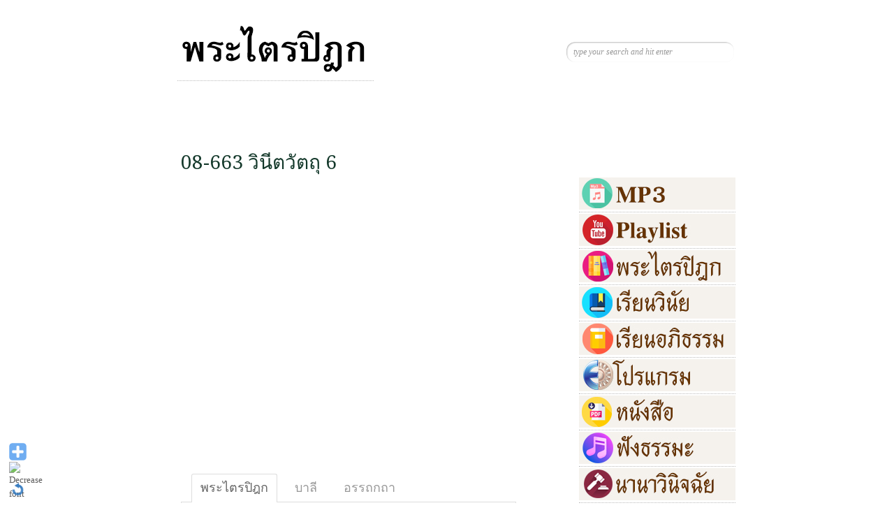

--- FILE ---
content_type: text/html; charset=UTF-8
request_url: https://pratripitaka.com/08-663/
body_size: 11126
content:
<!DOCTYPE html>
<html lang="en-US"
 xmlns:fb="http://www.facebook.com/2008/fbml">
<head>
<meta name="keywords" content="พระไตรปิฎก" />
<meta name="description" content="ฟังเสียงอ่าน  พระไตรปิฎก  คลิกที่นี่" />
<meta charset="UTF-8" />
<title>08-663 วินีตวัตถุ 6 | พระไตรปิฎก</title>
<link rel="stylesheet" type="text/css" media="all" href="https://pratripitaka.com/wp-content/themes/diary/style.css" />
<!-- Google Fonts -->
<link href='http://fonts.googleapis.com/css?family=Droid+Serif:regular,bold' rel='stylesheet' type='text/css'>
<link href='http://fonts.googleapis.com/css?family=Kristi' rel='stylesheet' type='text/css'>
<link href='http://fonts.googleapis.com/css?family=Bevan' rel='stylesheet' type='text/css'>

<!-- [if IE 7]>
<link rel="stylesheet" media="all" href="https://pratripitaka.com/wp-content/themes/diary/css/ie7.css" />
<![endif]-->


<!-- custom typography-->   
<!-- custom typography -->



<!-- wp hook-->
<meta name='robots' content='max-image-preview:large' />
<link rel='dns-prefetch' href='//maxcdn.bootstrapcdn.com' />
<link rel="alternate" type="application/rss+xml" title="พระไตรปิฎก &raquo; Feed" href="https://pratripitaka.com/feed/" />
<link rel="alternate" type="application/rss+xml" title="พระไตรปิฎก &raquo; Comments Feed" href="https://pratripitaka.com/comments/feed/" />
<link rel="alternate" title="oEmbed (JSON)" type="application/json+oembed" href="https://pratripitaka.com/wp-json/oembed/1.0/embed?url=https%3A%2F%2Fpratripitaka.com%2F08-663%2F" />
<link rel="alternate" title="oEmbed (XML)" type="text/xml+oembed" href="https://pratripitaka.com/wp-json/oembed/1.0/embed?url=https%3A%2F%2Fpratripitaka.com%2F08-663%2F&#038;format=xml" />
<style id='wp-img-auto-sizes-contain-inline-css' type='text/css'>
img:is([sizes=auto i],[sizes^="auto," i]){contain-intrinsic-size:3000px 1500px}
/*# sourceURL=wp-img-auto-sizes-contain-inline-css */
</style>
<link rel='stylesheet' id='WP-Font-Resizer-style-css' href='https://pratripitaka.com/wp-content/plugins/wp-font-resizer/css/fontResizer.css?ver=6.9' type='text/css' media='all' />
<link rel='stylesheet' id='front-css-css' href='https://pratripitaka.com/wp-content/plugins/facebook-comment-by-vivacity/css/fb-comments-hidewpcomments.css?ver=6.9' type='text/css' media='all' />
<link rel='stylesheet' id='skins-css' href='https://pratripitaka.com/wp-content/themes/diary/css/skin.php?ver=6.9' type='text/css' media='all' />
<link rel='stylesheet' id='prettyphoto-css' href='https://pratripitaka.com/wp-content/themes/diary/css/prettyPhoto.css?ver=6.9' type='text/css' media='all' />
<link rel='stylesheet' id='normalize-css' href='https://pratripitaka.com/wp-content/themes/diary/css/normalize.css?ver=6.9' type='text/css' media='all' />
<link rel='stylesheet' id='boxes-css' href='https://pratripitaka.com/wp-content/themes/diary/lib/shortcodes/css/boxes.css?ver=6.9' type='text/css' media='all' />
<link rel='stylesheet' id='lists-css' href='https://pratripitaka.com/wp-content/themes/diary/lib/shortcodes/css/lists.css?ver=6.9' type='text/css' media='all' />
<link rel='stylesheet' id='social-css' href='https://pratripitaka.com/wp-content/themes/diary/lib/shortcodes/css/social.css?ver=6.9' type='text/css' media='all' />
<link rel='stylesheet' id='slider-css' href='https://pratripitaka.com/wp-content/themes/diary/lib/shortcodes/css/slider.css?ver=6.9' type='text/css' media='all' />
<link rel='stylesheet' id='viewers-css' href='https://pratripitaka.com/wp-content/themes/diary/lib/shortcodes/css/viewers.css?ver=6.9' type='text/css' media='all' />
<link rel='stylesheet' id='tabs-css' href='https://pratripitaka.com/wp-content/themes/diary/lib/shortcodes/css/tabs.css?ver=6.9' type='text/css' media='all' />
<link rel='stylesheet' id='toggles-css' href='https://pratripitaka.com/wp-content/themes/diary/lib/shortcodes/css/toggles.css?ver=6.9' type='text/css' media='all' />
<link rel='stylesheet' id='buttons-css' href='https://pratripitaka.com/wp-includes/css/buttons.min.css?ver=6.9' type='text/css' media='all' />
<link rel='stylesheet' id='columns-css' href='https://pratripitaka.com/wp-content/themes/diary/lib/shortcodes/css/columns.css?ver=6.9' type='text/css' media='all' />
<style id='wp-emoji-styles-inline-css' type='text/css'>

	img.wp-smiley, img.emoji {
		display: inline !important;
		border: none !important;
		box-shadow: none !important;
		height: 1em !important;
		width: 1em !important;
		margin: 0 0.07em !important;
		vertical-align: -0.1em !important;
		background: none !important;
		padding: 0 !important;
	}
/*# sourceURL=wp-emoji-styles-inline-css */
</style>
<link rel='stylesheet' id='wp-block-library-css' href='https://pratripitaka.com/wp-includes/css/dist/block-library/style.min.css?ver=6.9' type='text/css' media='all' />
<style id='global-styles-inline-css' type='text/css'>
:root{--wp--preset--aspect-ratio--square: 1;--wp--preset--aspect-ratio--4-3: 4/3;--wp--preset--aspect-ratio--3-4: 3/4;--wp--preset--aspect-ratio--3-2: 3/2;--wp--preset--aspect-ratio--2-3: 2/3;--wp--preset--aspect-ratio--16-9: 16/9;--wp--preset--aspect-ratio--9-16: 9/16;--wp--preset--color--black: #000000;--wp--preset--color--cyan-bluish-gray: #abb8c3;--wp--preset--color--white: #ffffff;--wp--preset--color--pale-pink: #f78da7;--wp--preset--color--vivid-red: #cf2e2e;--wp--preset--color--luminous-vivid-orange: #ff6900;--wp--preset--color--luminous-vivid-amber: #fcb900;--wp--preset--color--light-green-cyan: #7bdcb5;--wp--preset--color--vivid-green-cyan: #00d084;--wp--preset--color--pale-cyan-blue: #8ed1fc;--wp--preset--color--vivid-cyan-blue: #0693e3;--wp--preset--color--vivid-purple: #9b51e0;--wp--preset--gradient--vivid-cyan-blue-to-vivid-purple: linear-gradient(135deg,rgb(6,147,227) 0%,rgb(155,81,224) 100%);--wp--preset--gradient--light-green-cyan-to-vivid-green-cyan: linear-gradient(135deg,rgb(122,220,180) 0%,rgb(0,208,130) 100%);--wp--preset--gradient--luminous-vivid-amber-to-luminous-vivid-orange: linear-gradient(135deg,rgb(252,185,0) 0%,rgb(255,105,0) 100%);--wp--preset--gradient--luminous-vivid-orange-to-vivid-red: linear-gradient(135deg,rgb(255,105,0) 0%,rgb(207,46,46) 100%);--wp--preset--gradient--very-light-gray-to-cyan-bluish-gray: linear-gradient(135deg,rgb(238,238,238) 0%,rgb(169,184,195) 100%);--wp--preset--gradient--cool-to-warm-spectrum: linear-gradient(135deg,rgb(74,234,220) 0%,rgb(151,120,209) 20%,rgb(207,42,186) 40%,rgb(238,44,130) 60%,rgb(251,105,98) 80%,rgb(254,248,76) 100%);--wp--preset--gradient--blush-light-purple: linear-gradient(135deg,rgb(255,206,236) 0%,rgb(152,150,240) 100%);--wp--preset--gradient--blush-bordeaux: linear-gradient(135deg,rgb(254,205,165) 0%,rgb(254,45,45) 50%,rgb(107,0,62) 100%);--wp--preset--gradient--luminous-dusk: linear-gradient(135deg,rgb(255,203,112) 0%,rgb(199,81,192) 50%,rgb(65,88,208) 100%);--wp--preset--gradient--pale-ocean: linear-gradient(135deg,rgb(255,245,203) 0%,rgb(182,227,212) 50%,rgb(51,167,181) 100%);--wp--preset--gradient--electric-grass: linear-gradient(135deg,rgb(202,248,128) 0%,rgb(113,206,126) 100%);--wp--preset--gradient--midnight: linear-gradient(135deg,rgb(2,3,129) 0%,rgb(40,116,252) 100%);--wp--preset--font-size--small: 13px;--wp--preset--font-size--medium: 20px;--wp--preset--font-size--large: 36px;--wp--preset--font-size--x-large: 42px;--wp--preset--font-family--tfchiangsaen: tfchiangsaen;--wp--preset--spacing--20: 0.44rem;--wp--preset--spacing--30: 0.67rem;--wp--preset--spacing--40: 1rem;--wp--preset--spacing--50: 1.5rem;--wp--preset--spacing--60: 2.25rem;--wp--preset--spacing--70: 3.38rem;--wp--preset--spacing--80: 5.06rem;--wp--preset--shadow--natural: 6px 6px 9px rgba(0, 0, 0, 0.2);--wp--preset--shadow--deep: 12px 12px 50px rgba(0, 0, 0, 0.4);--wp--preset--shadow--sharp: 6px 6px 0px rgba(0, 0, 0, 0.2);--wp--preset--shadow--outlined: 6px 6px 0px -3px rgb(255, 255, 255), 6px 6px rgb(0, 0, 0);--wp--preset--shadow--crisp: 6px 6px 0px rgb(0, 0, 0);}:where(body) { margin: 0; }.wp-site-blocks > .alignleft { float: left; margin-right: 2em; }.wp-site-blocks > .alignright { float: right; margin-left: 2em; }.wp-site-blocks > .aligncenter { justify-content: center; margin-left: auto; margin-right: auto; }:where(.is-layout-flex){gap: 0.5em;}:where(.is-layout-grid){gap: 0.5em;}.is-layout-flow > .alignleft{float: left;margin-inline-start: 0;margin-inline-end: 2em;}.is-layout-flow > .alignright{float: right;margin-inline-start: 2em;margin-inline-end: 0;}.is-layout-flow > .aligncenter{margin-left: auto !important;margin-right: auto !important;}.is-layout-constrained > .alignleft{float: left;margin-inline-start: 0;margin-inline-end: 2em;}.is-layout-constrained > .alignright{float: right;margin-inline-start: 2em;margin-inline-end: 0;}.is-layout-constrained > .aligncenter{margin-left: auto !important;margin-right: auto !important;}.is-layout-constrained > :where(:not(.alignleft):not(.alignright):not(.alignfull)){margin-left: auto !important;margin-right: auto !important;}body .is-layout-flex{display: flex;}.is-layout-flex{flex-wrap: wrap;align-items: center;}.is-layout-flex > :is(*, div){margin: 0;}body .is-layout-grid{display: grid;}.is-layout-grid > :is(*, div){margin: 0;}body{padding-top: 0px;padding-right: 0px;padding-bottom: 0px;padding-left: 0px;}a:where(:not(.wp-element-button)){text-decoration: underline;}:root :where(.wp-element-button, .wp-block-button__link){background-color: #32373c;border-width: 0;color: #fff;font-family: inherit;font-size: inherit;font-style: inherit;font-weight: inherit;letter-spacing: inherit;line-height: inherit;padding-top: calc(0.667em + 2px);padding-right: calc(1.333em + 2px);padding-bottom: calc(0.667em + 2px);padding-left: calc(1.333em + 2px);text-decoration: none;text-transform: inherit;}.has-black-color{color: var(--wp--preset--color--black) !important;}.has-cyan-bluish-gray-color{color: var(--wp--preset--color--cyan-bluish-gray) !important;}.has-white-color{color: var(--wp--preset--color--white) !important;}.has-pale-pink-color{color: var(--wp--preset--color--pale-pink) !important;}.has-vivid-red-color{color: var(--wp--preset--color--vivid-red) !important;}.has-luminous-vivid-orange-color{color: var(--wp--preset--color--luminous-vivid-orange) !important;}.has-luminous-vivid-amber-color{color: var(--wp--preset--color--luminous-vivid-amber) !important;}.has-light-green-cyan-color{color: var(--wp--preset--color--light-green-cyan) !important;}.has-vivid-green-cyan-color{color: var(--wp--preset--color--vivid-green-cyan) !important;}.has-pale-cyan-blue-color{color: var(--wp--preset--color--pale-cyan-blue) !important;}.has-vivid-cyan-blue-color{color: var(--wp--preset--color--vivid-cyan-blue) !important;}.has-vivid-purple-color{color: var(--wp--preset--color--vivid-purple) !important;}.has-black-background-color{background-color: var(--wp--preset--color--black) !important;}.has-cyan-bluish-gray-background-color{background-color: var(--wp--preset--color--cyan-bluish-gray) !important;}.has-white-background-color{background-color: var(--wp--preset--color--white) !important;}.has-pale-pink-background-color{background-color: var(--wp--preset--color--pale-pink) !important;}.has-vivid-red-background-color{background-color: var(--wp--preset--color--vivid-red) !important;}.has-luminous-vivid-orange-background-color{background-color: var(--wp--preset--color--luminous-vivid-orange) !important;}.has-luminous-vivid-amber-background-color{background-color: var(--wp--preset--color--luminous-vivid-amber) !important;}.has-light-green-cyan-background-color{background-color: var(--wp--preset--color--light-green-cyan) !important;}.has-vivid-green-cyan-background-color{background-color: var(--wp--preset--color--vivid-green-cyan) !important;}.has-pale-cyan-blue-background-color{background-color: var(--wp--preset--color--pale-cyan-blue) !important;}.has-vivid-cyan-blue-background-color{background-color: var(--wp--preset--color--vivid-cyan-blue) !important;}.has-vivid-purple-background-color{background-color: var(--wp--preset--color--vivid-purple) !important;}.has-black-border-color{border-color: var(--wp--preset--color--black) !important;}.has-cyan-bluish-gray-border-color{border-color: var(--wp--preset--color--cyan-bluish-gray) !important;}.has-white-border-color{border-color: var(--wp--preset--color--white) !important;}.has-pale-pink-border-color{border-color: var(--wp--preset--color--pale-pink) !important;}.has-vivid-red-border-color{border-color: var(--wp--preset--color--vivid-red) !important;}.has-luminous-vivid-orange-border-color{border-color: var(--wp--preset--color--luminous-vivid-orange) !important;}.has-luminous-vivid-amber-border-color{border-color: var(--wp--preset--color--luminous-vivid-amber) !important;}.has-light-green-cyan-border-color{border-color: var(--wp--preset--color--light-green-cyan) !important;}.has-vivid-green-cyan-border-color{border-color: var(--wp--preset--color--vivid-green-cyan) !important;}.has-pale-cyan-blue-border-color{border-color: var(--wp--preset--color--pale-cyan-blue) !important;}.has-vivid-cyan-blue-border-color{border-color: var(--wp--preset--color--vivid-cyan-blue) !important;}.has-vivid-purple-border-color{border-color: var(--wp--preset--color--vivid-purple) !important;}.has-vivid-cyan-blue-to-vivid-purple-gradient-background{background: var(--wp--preset--gradient--vivid-cyan-blue-to-vivid-purple) !important;}.has-light-green-cyan-to-vivid-green-cyan-gradient-background{background: var(--wp--preset--gradient--light-green-cyan-to-vivid-green-cyan) !important;}.has-luminous-vivid-amber-to-luminous-vivid-orange-gradient-background{background: var(--wp--preset--gradient--luminous-vivid-amber-to-luminous-vivid-orange) !important;}.has-luminous-vivid-orange-to-vivid-red-gradient-background{background: var(--wp--preset--gradient--luminous-vivid-orange-to-vivid-red) !important;}.has-very-light-gray-to-cyan-bluish-gray-gradient-background{background: var(--wp--preset--gradient--very-light-gray-to-cyan-bluish-gray) !important;}.has-cool-to-warm-spectrum-gradient-background{background: var(--wp--preset--gradient--cool-to-warm-spectrum) !important;}.has-blush-light-purple-gradient-background{background: var(--wp--preset--gradient--blush-light-purple) !important;}.has-blush-bordeaux-gradient-background{background: var(--wp--preset--gradient--blush-bordeaux) !important;}.has-luminous-dusk-gradient-background{background: var(--wp--preset--gradient--luminous-dusk) !important;}.has-pale-ocean-gradient-background{background: var(--wp--preset--gradient--pale-ocean) !important;}.has-electric-grass-gradient-background{background: var(--wp--preset--gradient--electric-grass) !important;}.has-midnight-gradient-background{background: var(--wp--preset--gradient--midnight) !important;}.has-small-font-size{font-size: var(--wp--preset--font-size--small) !important;}.has-medium-font-size{font-size: var(--wp--preset--font-size--medium) !important;}.has-large-font-size{font-size: var(--wp--preset--font-size--large) !important;}.has-x-large-font-size{font-size: var(--wp--preset--font-size--x-large) !important;}.has-tfchiangsaen-font-family{font-family: var(--wp--preset--font-family--tfchiangsaen) !important;}
/*# sourceURL=global-styles-inline-css */
</style>

<link rel='stylesheet' id='dashicons-css' href='https://pratripitaka.com/wp-includes/css/dashicons.min.css?ver=6.9' type='text/css' media='all' />
<link rel='stylesheet' id='admin-bar-css' href='https://pratripitaka.com/wp-includes/css/admin-bar.min.css?ver=6.9' type='text/css' media='all' />
<style id='admin-bar-inline-css' type='text/css'>

    /* Hide CanvasJS credits for P404 charts specifically */
    #p404RedirectChart .canvasjs-chart-credit {
        display: none !important;
    }
    
    #p404RedirectChart canvas {
        border-radius: 6px;
    }

    .p404-redirect-adminbar-weekly-title {
        font-weight: bold;
        font-size: 14px;
        color: #fff;
        margin-bottom: 6px;
    }

    #wpadminbar #wp-admin-bar-p404_free_top_button .ab-icon:before {
        content: "\f103";
        color: #dc3545;
        top: 3px;
    }
    
    #wp-admin-bar-p404_free_top_button .ab-item {
        min-width: 80px !important;
        padding: 0px !important;
    }
    
    /* Ensure proper positioning and z-index for P404 dropdown */
    .p404-redirect-adminbar-dropdown-wrap { 
        min-width: 0; 
        padding: 0;
        position: static !important;
    }
    
    #wpadminbar #wp-admin-bar-p404_free_top_button_dropdown {
        position: static !important;
    }
    
    #wpadminbar #wp-admin-bar-p404_free_top_button_dropdown .ab-item {
        padding: 0 !important;
        margin: 0 !important;
    }
    
    .p404-redirect-dropdown-container {
        min-width: 340px;
        padding: 18px 18px 12px 18px;
        background: #23282d !important;
        color: #fff;
        border-radius: 12px;
        box-shadow: 0 8px 32px rgba(0,0,0,0.25);
        margin-top: 10px;
        position: relative !important;
        z-index: 999999 !important;
        display: block !important;
        border: 1px solid #444;
    }
    
    /* Ensure P404 dropdown appears on hover */
    #wpadminbar #wp-admin-bar-p404_free_top_button .p404-redirect-dropdown-container { 
        display: none !important;
    }
    
    #wpadminbar #wp-admin-bar-p404_free_top_button:hover .p404-redirect-dropdown-container { 
        display: block !important;
    }
    
    #wpadminbar #wp-admin-bar-p404_free_top_button:hover #wp-admin-bar-p404_free_top_button_dropdown .p404-redirect-dropdown-container {
        display: block !important;
    }
    
    .p404-redirect-card {
        background: #2c3338;
        border-radius: 8px;
        padding: 18px 18px 12px 18px;
        box-shadow: 0 2px 8px rgba(0,0,0,0.07);
        display: flex;
        flex-direction: column;
        align-items: flex-start;
        border: 1px solid #444;
    }
    
    .p404-redirect-btn {
        display: inline-block;
        background: #dc3545;
        color: #fff !important;
        font-weight: bold;
        padding: 5px 22px;
        border-radius: 8px;
        text-decoration: none;
        font-size: 17px;
        transition: background 0.2s, box-shadow 0.2s;
        margin-top: 8px;
        box-shadow: 0 2px 8px rgba(220,53,69,0.15);
        text-align: center;
        line-height: 1.6;
    }
    
    .p404-redirect-btn:hover {
        background: #c82333;
        color: #fff !important;
        box-shadow: 0 4px 16px rgba(220,53,69,0.25);
    }
    
    /* Prevent conflicts with other admin bar dropdowns */
    #wpadminbar .ab-top-menu > li:hover > .ab-item,
    #wpadminbar .ab-top-menu > li.hover > .ab-item {
        z-index: auto;
    }
    
    #wpadminbar #wp-admin-bar-p404_free_top_button:hover > .ab-item {
        z-index: 999998 !important;
    }
    
/*# sourceURL=admin-bar-inline-css */
</style>
<link rel='stylesheet' id='easy-facebook-likebox-custom-fonts-css' href='https://pratripitaka.com/wp-content/plugins/easy-facebook-likebox/frontend/assets/css/esf-custom-fonts.css?ver=6.9' type='text/css' media='all' />
<link rel='stylesheet' id='easy-facebook-likebox-popup-styles-css' href='https://pratripitaka.com/wp-content/plugins/easy-facebook-likebox/facebook/frontend/assets/css/esf-free-popup.css?ver=6.7.2' type='text/css' media='all' />
<link rel='stylesheet' id='easy-facebook-likebox-frontend-css' href='https://pratripitaka.com/wp-content/plugins/easy-facebook-likebox/facebook/frontend/assets/css/easy-facebook-likebox-frontend.css?ver=6.7.2' type='text/css' media='all' />
<link rel='stylesheet' id='easy-facebook-likebox-customizer-style-css' href='https://pratripitaka.com/wp-admin/admin-ajax.php?action=easy-facebook-likebox-customizer-style&#038;ver=6.7.2' type='text/css' media='all' />
<link rel='stylesheet' id='st-widget-css' href='https://pratripitaka.com/wp-content/plugins/share-this/css/style.css?ver=6.9' type='text/css' media='all' />
<link rel='stylesheet' id='uaf_client_css-css' href='https://pratripitaka.com/wp-content/uploads/useanyfont/uaf.css?ver=1764325301' type='text/css' media='all' />
<link rel='stylesheet' id='cff-css' href='https://pratripitaka.com/wp-content/plugins/custom-facebook-feed/assets/css/cff-style.min.css?ver=4.3.4' type='text/css' media='all' />
<link rel='stylesheet' id='sb-font-awesome-css' href='https://maxcdn.bootstrapcdn.com/font-awesome/4.7.0/css/font-awesome.min.css?ver=6.9' type='text/css' media='all' />
<link rel='stylesheet' id='esf-custom-fonts-css' href='https://pratripitaka.com/wp-content/plugins/easy-facebook-likebox/frontend/assets/css/esf-custom-fonts.css?ver=6.9' type='text/css' media='all' />
<link rel='stylesheet' id='esf-insta-frontend-css' href='https://pratripitaka.com/wp-content/plugins/easy-facebook-likebox//instagram/frontend/assets/css/esf-insta-frontend.css?ver=6.9' type='text/css' media='all' />
<link rel='stylesheet' id='esf-insta-customizer-style-css' href='https://pratripitaka.com/wp-admin/admin-ajax.php?action=esf-insta-customizer-style&#038;ver=6.9' type='text/css' media='all' />
<script type="text/javascript" src="https://pratripitaka.com/wp-includes/js/jquery/jquery.min.js?ver=3.7.1" id="jquery-core-js"></script>
<script type="text/javascript" src="https://pratripitaka.com/wp-includes/js/jquery/jquery-migrate.min.js?ver=3.4.1" id="jquery-migrate-js"></script>
<script type="text/javascript" src="https://pratripitaka.com/wp-content/plugins/wp-font-resizer/js/fontResizer.js?ver=6.9" id="WP-Font-Resizer-script-js"></script>
<script type="text/javascript" src="https://pratripitaka.com/wp-content/themes/diary/js/jquery-1.7.1.min.js?ver=6.9" id="jQuery-js"></script>
<script type="text/javascript" src="https://pratripitaka.com/wp-content/themes/diary/js/modernizr.full.min.js?ver=6.9" id="modernizr-js"></script>
<script type="text/javascript" src="https://pratripitaka.com/wp-content/themes/diary/js/selectivizr-min.js?ver=6.9" id="selectivizr-js"></script>
<script type="text/javascript" src="https://pratripitaka.com/wp-content/themes/diary/js/jquery.prettyPhoto.js?ver=6.9" id="prettyphotojs-js"></script>
<script type="text/javascript" src="https://pratripitaka.com/wp-content/themes/diary/js/custom.js?ver=6.9" id="customjs-js"></script>
<script type="text/javascript" src="https://pratripitaka.com/wp-content/themes/diary/lib/shortcodes/js/buttons.js?ver=6.9" id="buttonsjs-js"></script>
<script type="text/javascript" src="https://pratripitaka.com/wp-content/themes/diary/lib/shortcodes/js/jquery.quovolver.js?ver=6.9" id="quovolverjs-js"></script>
<script type="text/javascript" src="https://pratripitaka.com/wp-content/themes/diary/lib/shortcodes/js/jquery.cycle.all.min.js?ver=6.9" id="cyclejs-js"></script>
<script type="text/javascript" src="https://pratripitaka.com/wp-content/themes/diary/js/jquery.tweet.js?ver=6.9" id="tweets-js"></script>
<script type="text/javascript" src="https://pratripitaka.com/wp-content/plugins/easy-facebook-likebox/facebook/frontend/assets/js/esf-free-popup.min.js?ver=6.7.2" id="easy-facebook-likebox-popup-script-js"></script>
<script type="text/javascript" id="easy-facebook-likebox-public-script-js-extra">
/* <![CDATA[ */
var public_ajax = {"ajax_url":"https://pratripitaka.com/wp-admin/admin-ajax.php","efbl_is_fb_pro":""};
//# sourceURL=easy-facebook-likebox-public-script-js-extra
/* ]]> */
</script>
<script type="text/javascript" src="https://pratripitaka.com/wp-content/plugins/easy-facebook-likebox/facebook/frontend/assets/js/public.js?ver=6.7.2" id="easy-facebook-likebox-public-script-js"></script>
<script type="text/javascript" src="https://pratripitaka.com/wp-content/plugins/easy-facebook-likebox/frontend/assets/js/imagesloaded.pkgd.min.js?ver=6.9" id="imagesloaded.pkgd.min-js"></script>
<script type="text/javascript" id="esf-insta-public-js-extra">
/* <![CDATA[ */
var esf_insta = {"ajax_url":"https://pratripitaka.com/wp-admin/admin-ajax.php","version":"free","nonce":"a1463e4454"};
//# sourceURL=esf-insta-public-js-extra
/* ]]> */
</script>
<script type="text/javascript" src="https://pratripitaka.com/wp-content/plugins/easy-facebook-likebox//instagram/frontend/assets/js/esf-insta-public.js?ver=1" id="esf-insta-public-js"></script>
<link rel="https://api.w.org/" href="https://pratripitaka.com/wp-json/" /><link rel="alternate" title="JSON" type="application/json" href="https://pratripitaka.com/wp-json/wp/v2/posts/14610" /><link rel="EditURI" type="application/rsd+xml" title="RSD" href="https://pratripitaka.com/xmlrpc.php?rsd" />
<meta name="generator" content="WordPress 6.9" />
<link rel="canonical" href="https://pratripitaka.com/08-663/" />
<link rel='shortlink' href='https://pratripitaka.com/?p=14610' />
<meta property="fb:app_id" content="382865598451168"/>
<meta property="fb:admins" content=""/>
<meta property="og:locale" content="en_US" />
<meta property="og:locale:alternate" content="en_US" />
<script charset="utf-8" type="text/javascript">var switchTo5x=true;</script>
<script charset="utf-8" type="text/javascript" src="http://w.sharethis.com/button/buttons.js"></script>
<script charset="utf-8" type="text/javascript">stLight.options({"publisher":"wp.af227d73-e9dd-4239-a4d3-1f7a6862dfba","doNotCopy":true,"hashAddressBar":false,"doNotHash":true});var st_type="wordpress4.2.2";</script>
<!-- Analytics by WP Statistics - https://wp-statistics.com -->
<link rel="shortcut icon" href="https://pratripitaka.com/wp-content/themes/diary/favicon.ico" type="image/ico" />
	<style type="text/css" id="custom-background-css">
body.custom-background { background-image: url("https://pratripitaka.com/wp-content/uploads/2015/06/bk_body.png"); background-position: left top; background-size: auto; background-repeat: repeat; background-attachment: scroll; }
</style>
	<style class='wp-fonts-local' type='text/css'>
@font-face{font-family:tfchiangsaen;font-style:normal;font-weight:400;font-display:fallback;src:url('https://pratripitaka.com/wp-content/uploads/useanyfont/150617051546tfchiangsaen.woff2') format('woff2');}
</style>
<!-- wp hook--> 

<!--[if lt IE 9]><script src="http://html5shiv.googlecode.com/svn/trunk/html5.js"></script><![endif]-->
<link rel='stylesheet' id='tabby-css' href='https://pratripitaka.com/wp-content/plugins/tabby-responsive-tabs/css/tabby.css?ver=1.4.1' type='text/css' media='all' />
<link rel='stylesheet' id='tabby-print-css' href='https://pratripitaka.com/wp-content/plugins/tabby-responsive-tabs/css/tabby-print.css?ver=1.4.1' type='text/css' media='print' />
</head>

<body class="wp-singular post-template-default single single-post postid-14610 single-format-standard custom-background wp-theme-diary"><div id="wrapper">
<!-- Begin Header -->
<header id="page-header"> <a href="http://pratripitaka.com"><img src="http://pratripitaka.com/pratripitaka.png" border="0"></a> 
<div id="topSearch">
		<form id="searchform" action="https://pratripitaka.com" method="get">
			<input type="text" id="s" name="s" value="type your search and hit enter" onFocus="this.value=''" />
		</form>
	</div>
	</header>
	<!-- End Header -->
	<!-- Begin Content -->
	<div id="content-wrapper">
		<div id="content-inner-wrapper">
		<!-- Begin Main Content ( left col ) -->
		<section id="main-content">
			
				<!-- Begin Article -->
				<article class="post">
					<header class="postHeader">
					  <h2><a href="https://pratripitaka.com/08-663/" >08-663 วินีตวัตถุ 6</a></h2>
					</header>
					<section class="postText">
					 	
		<p class="no-break"><span st_url='https://pratripitaka.com/08-663/' st_title='08-663 วินีตวัตถุ 6' class='st_fblike_hcount'></span><span st_url='https://pratripitaka.com/08-663/' st_title='08-663 วินีตวัตถุ 6' class='st_facebook_hcount'></span><span st_via='pratripitaka' st_username='pratripitaka' st_url='https://pratripitaka.com/08-663/' st_title='08-663 วินีตวัตถุ 6' class='st_twitter_hcount'></span><span st_title='08-663 วินีตวัตถุ 6' st_url='https://pratripitaka.com/08-663/' class='st_plusone_hcount'></span></p><p><iframe width="420" height="315" src="https://www.youtube.com/embed/vZ3zGL6TDO8" frameborder="0" allowfullscreen></iframe><br />
<span id="more-14610"></span><br />
<div class="responsive-tabs">
<h2 class="tabtitle">พระไตรปิฎก</h2>
<div class="tabcontent">
<br />
รออัพเดต<br />
<strong>เชิงอรรถ</strong><br />

</div><h2 class="tabtitle">บาลี</h2>
<div class="tabcontent">
<br />
<span style="font-family: tfchiangsaen; font-size: 18pt;"><strong></strong><br />
รออัพเดต<br />
</span><br />

</div><h2 class="tabtitle">อรรถกถา</h2>
<div class="tabcontent">
<br />
รออัพเดต<br />
</div></div></p>
<!-- FB Comments For Wp: http://www.vivacityinfotech.com --><h3 class='coments-title'>สนทนาธรรม</h3><p class='commentcount'><fb:comments-count href="https://pratripitaka.com/08-663/"></fb:comments-count> comments</p><div class="fb-comments" data-href="https://pratripitaka.com/08-663/" data-numposts="10" data-width="480" data-colorscheme="light"></div>		
					</section>
				<div class="sidebadge"></div>
				</article>
				<!-- End Article -->

				
<!-- You can start editing here. -->


			<!-- If comments are closed. -->
		<p class="nocomments">Comments are closed.</p>

	


			
	
		
		</section>

		<!-- End Main Content ( left col ) -->

		

<aside id="sidebar">
	<!-- Begin Social Icons -->
	<section id="socialIcons">
	<ul>
				<li><a href="http://twitter.com/pratripitaka" class="twitter tip" title="Follow Us on Twitter!">Follow Us on Twitter!</a></li>
						<li><a href="https://www.facebook.com/pratripitaka" class="facebook" title="Join Us on Facebook!">"Join Us on Facebook!</a></li>
				<li><a href="https://pratripitaka.com/feed/" title="RSS" class="rss">RSS</a></li>
	</ul>
		</section>
	<!-- End Social Icons -->
	<section class="sideBox">			<div class="textwidget"><a href="http://pratripitaka.com/mp3/" target="_blank"><img src="http://pratripitaka.com/pics/mp3.jpg" width="224" height="46" border="0"></a>
<a href="http://pratripitaka.com/playlist/" target="_blank"><img src="http://pratripitaka.com/pics/playlist.jpg" width="224" height="46" border="0"></a>
<a href="http://pratripitaka.com/tripitaka/" target="_blank"><img src="http://pratripitaka.com/pics/tipitaka-mcu.jpg" width="224" height="46" border="0"></a>
<a href="https://www.youtube.com/playlist?list=PL1iUc4RjGeQ8FZy9xxLM3C_1b7AnMsHfx" target="_blank"><img src="http://pratripitaka.com/pics/vinai.jpg" width="224" height="46" border="0"></a>
<a href="http://buddhasippa.com/apidham/" target="_blank"><img src="http://pratripitaka.com/pics/apidham.jpg" width="224" height="46" border="0"></a>
<a href="http://pratripitaka.com/etipitaka/" target="_blank"><img src="http://pratripitaka.com/pics/program.jpg" width="224" height="46" border="0"></a>
<a href="http://pratripitaka.com/e-book/" target="_blank"><img src="http://pratripitaka.com/pics/ebook.jpg" width="224" height="46" border="0"></a> 
<a href="http://buddhasippa.com/category/mp3/" target="_blank"><img src="http://pratripitaka.com/pics/listen-dhamma.jpg" width="224" height="46" border="0"></a> 
<a href="https://www.youtube.com/@MahaSilananda/videos" target="_blank"><img src="http://pratripitaka.com/pics/qavinai.jpg" width="224" height="46" border="0"></a> </div>
		</section><section class="sideBox"><h3>เชิญกด Like Page พระไตรปิฎก</h3><div id="fb-root"></div>
            <script>(function(d, s, id) {
              var js, fjs = d.getElementsByTagName(s)[0];
              if (d.getElementById(id)) return;
              js = d.createElement(s); js.id = id;
              js.async=true; 
              js.src = "//connect.facebook.net/en_US/all.js#xfbml=1&appId=395202813876688";
              fjs.parentNode.insertBefore(js, fjs);
            }(document, 'script', 'facebook-jssdk'));</script> <div class="efbl-like-box 1">
                  <div class="fb-page" data-animclass="fadeIn" data-href="https://www.facebook.com/pratripitaka" data-hide-cover=false data-width="230"   data-height="" data-show-facepile=false  data-show-posts=false data-adapt-container-width=false data-hide-cta=false data-small-header="false">
                  </div> 
                  
               </div>
            </section></aside>

</div>

	</div>

	<!-- End Content -->

	<footer id="page-footer">
	&copy; Copyright 2025  Pratripitaka.com  All Rights Reserved. 
	</footer>

</div>

<script type="text/javascript">

  var _gaq = _gaq || [];
  _gaq.push(['_setAccount', 'UA-34708055-1']);
  _gaq.push(['_trackPageview']);

  (function() {
    var ga = document.createElement('script'); ga.type = 'text/javascript'; ga.async = true;
    ga.src = ('https:' == document.location.protocol ? 'https://ssl' : 'http://www') + '.google-analytics.com/ga.js';
    var s = document.getElementsByTagName('script')[0]; s.parentNode.insertBefore(ga, s);
  })();

</script>
</body>

<script type="speculationrules">
{"prefetch":[{"source":"document","where":{"and":[{"href_matches":"/*"},{"not":{"href_matches":["/wp-*.php","/wp-admin/*","/wp-content/uploads/*","/wp-content/*","/wp-content/plugins/*","/wp-content/themes/diary/*","/*\\?(.+)"]}},{"not":{"selector_matches":"a[rel~=\"nofollow\"]"}},{"not":{"selector_matches":".no-prefetch, .no-prefetch a"}}]},"eagerness":"conservative"}]}
</script>
<!-- Custom Facebook Feed JS -->
<script type="text/javascript">var cffajaxurl = "https://pratripitaka.com/wp-admin/admin-ajax.php";
var cfflinkhashtags = "true";
</script>
<div id="fb-root"></div>
<script>(function(d, s, id) {
  var js, fjs = d.getElementsByTagName(s)[0];
  if (d.getElementById(id)) return;
  js = d.createElement(s); js.id = id;
  js.src = "//connect.facebook.net/en_US/sdk.js#xfbml=1&appId=382865598451168&version=v2.0";
  fjs.parentNode.insertBefore(js, fjs);
}(document, 'script', 'facebook-jssdk'));</script>
<div class="fontResizer"><img class="plusfont" src="https://pratripitaka.com/wp-content/plugins/wp-font-resizer/images/plus.png" title="Increase font size"/><img class="minusfont" src="https://pratripitaka.com/wp-content/plugins/wp-font-resizer/images/minus.png" title="Decrease font size"/><img class="reloadfont" src="https://pratripitaka.com/wp-content/plugins/wp-font-resizer/images/reload.png" title="Default font size"/></div><script type="text/javascript">

  var _gaq = _gaq || [];
  _gaq.push(['_setAccount', 'UA-34708055-1']);
  _gaq.push(['_trackPageview']);

  (function() {
    var ga = document.createElement('script'); ga.type = 'text/javascript'; ga.async = true;
    ga.src = ('https:' == document.location.protocol ? 'https://ssl' : 'http://www') + '.google-analytics.com/ga.js';
    var s = document.getElementsByTagName('script')[0]; s.parentNode.insertBefore(ga, s);
  })();

</script>
<script type="text/javascript" src="https://pratripitaka.com/wp-content/plugins/custom-facebook-feed/assets/js/cff-scripts.min.js?ver=4.3.4" id="cffscripts-js"></script>
<script type="text/javascript" src="https://pratripitaka.com/wp-content/plugins/tabby-responsive-tabs/js/tabby.js?ver=1.4.1" id="tabby-js"></script>
<script type="text/javascript" id="tabby-js-after">
/* <![CDATA[ */
jQuery(document).ready(function($) { RESPONSIVEUI.responsiveTabs(); })
//# sourceURL=tabby-js-after
/* ]]> */
</script>
<script id="wp-emoji-settings" type="application/json">
{"baseUrl":"https://s.w.org/images/core/emoji/17.0.2/72x72/","ext":".png","svgUrl":"https://s.w.org/images/core/emoji/17.0.2/svg/","svgExt":".svg","source":{"concatemoji":"https://pratripitaka.com/wp-includes/js/wp-emoji-release.min.js?ver=6.9"}}
</script>
<script type="module">
/* <![CDATA[ */
/*! This file is auto-generated */
const a=JSON.parse(document.getElementById("wp-emoji-settings").textContent),o=(window._wpemojiSettings=a,"wpEmojiSettingsSupports"),s=["flag","emoji"];function i(e){try{var t={supportTests:e,timestamp:(new Date).valueOf()};sessionStorage.setItem(o,JSON.stringify(t))}catch(e){}}function c(e,t,n){e.clearRect(0,0,e.canvas.width,e.canvas.height),e.fillText(t,0,0);t=new Uint32Array(e.getImageData(0,0,e.canvas.width,e.canvas.height).data);e.clearRect(0,0,e.canvas.width,e.canvas.height),e.fillText(n,0,0);const a=new Uint32Array(e.getImageData(0,0,e.canvas.width,e.canvas.height).data);return t.every((e,t)=>e===a[t])}function p(e,t){e.clearRect(0,0,e.canvas.width,e.canvas.height),e.fillText(t,0,0);var n=e.getImageData(16,16,1,1);for(let e=0;e<n.data.length;e++)if(0!==n.data[e])return!1;return!0}function u(e,t,n,a){switch(t){case"flag":return n(e,"\ud83c\udff3\ufe0f\u200d\u26a7\ufe0f","\ud83c\udff3\ufe0f\u200b\u26a7\ufe0f")?!1:!n(e,"\ud83c\udde8\ud83c\uddf6","\ud83c\udde8\u200b\ud83c\uddf6")&&!n(e,"\ud83c\udff4\udb40\udc67\udb40\udc62\udb40\udc65\udb40\udc6e\udb40\udc67\udb40\udc7f","\ud83c\udff4\u200b\udb40\udc67\u200b\udb40\udc62\u200b\udb40\udc65\u200b\udb40\udc6e\u200b\udb40\udc67\u200b\udb40\udc7f");case"emoji":return!a(e,"\ud83e\u1fac8")}return!1}function f(e,t,n,a){let r;const o=(r="undefined"!=typeof WorkerGlobalScope&&self instanceof WorkerGlobalScope?new OffscreenCanvas(300,150):document.createElement("canvas")).getContext("2d",{willReadFrequently:!0}),s=(o.textBaseline="top",o.font="600 32px Arial",{});return e.forEach(e=>{s[e]=t(o,e,n,a)}),s}function r(e){var t=document.createElement("script");t.src=e,t.defer=!0,document.head.appendChild(t)}a.supports={everything:!0,everythingExceptFlag:!0},new Promise(t=>{let n=function(){try{var e=JSON.parse(sessionStorage.getItem(o));if("object"==typeof e&&"number"==typeof e.timestamp&&(new Date).valueOf()<e.timestamp+604800&&"object"==typeof e.supportTests)return e.supportTests}catch(e){}return null}();if(!n){if("undefined"!=typeof Worker&&"undefined"!=typeof OffscreenCanvas&&"undefined"!=typeof URL&&URL.createObjectURL&&"undefined"!=typeof Blob)try{var e="postMessage("+f.toString()+"("+[JSON.stringify(s),u.toString(),c.toString(),p.toString()].join(",")+"));",a=new Blob([e],{type:"text/javascript"});const r=new Worker(URL.createObjectURL(a),{name:"wpTestEmojiSupports"});return void(r.onmessage=e=>{i(n=e.data),r.terminate(),t(n)})}catch(e){}i(n=f(s,u,c,p))}t(n)}).then(e=>{for(const n in e)a.supports[n]=e[n],a.supports.everything=a.supports.everything&&a.supports[n],"flag"!==n&&(a.supports.everythingExceptFlag=a.supports.everythingExceptFlag&&a.supports[n]);var t;a.supports.everythingExceptFlag=a.supports.everythingExceptFlag&&!a.supports.flag,a.supports.everything||((t=a.source||{}).concatemoji?r(t.concatemoji):t.wpemoji&&t.twemoji&&(r(t.twemoji),r(t.wpemoji)))});
//# sourceURL=https://pratripitaka.com/wp-includes/js/wp-emoji-loader.min.js
/* ]]> */
</script>

</html>


		